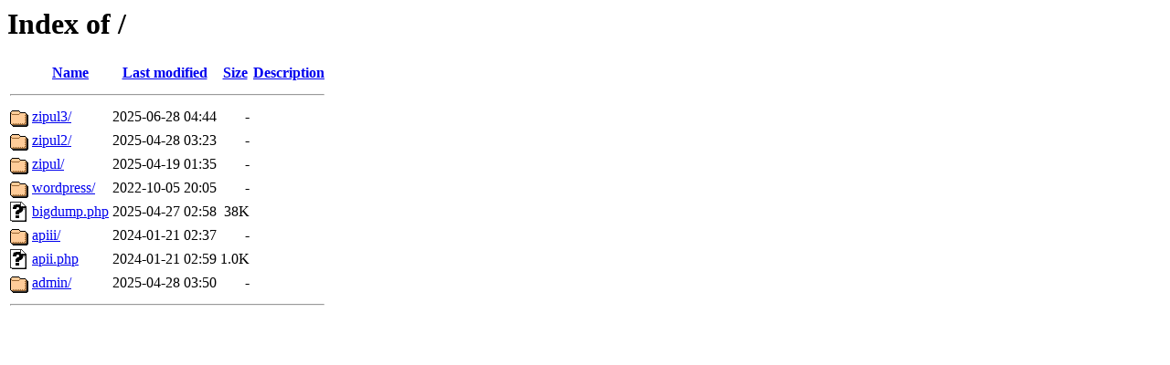

--- FILE ---
content_type: text/html;charset=UTF-8
request_url: http://agilislahi.ftiunwaha.my.id/?C=N;O=D
body_size: 883
content:
<!DOCTYPE HTML PUBLIC "-//W3C//DTD HTML 3.2 Final//EN">
<html>
 <head>
  <title>Index of /</title>
 </head>
 <body>
<h1>Index of /</h1>
  <table>
   <tr><th valign="top"><img src="/icons/blank.gif" alt="[ICO]"></th><th><a href="?C=N;O=A">Name</a></th><th><a href="?C=M;O=A">Last modified</a></th><th><a href="?C=S;O=A">Size</a></th><th><a href="?C=D;O=A">Description</a></th></tr>
   <tr><th colspan="5"><hr></th></tr>
<tr><td valign="top"><img src="/icons/folder.gif" alt="[DIR]"></td><td><a href="zipul3/">zipul3/</a></td><td align="right">2025-06-28 04:44  </td><td align="right">  - </td><td>&nbsp;</td></tr>
<tr><td valign="top"><img src="/icons/folder.gif" alt="[DIR]"></td><td><a href="zipul2/">zipul2/</a></td><td align="right">2025-04-28 03:23  </td><td align="right">  - </td><td>&nbsp;</td></tr>
<tr><td valign="top"><img src="/icons/folder.gif" alt="[DIR]"></td><td><a href="zipul/">zipul/</a></td><td align="right">2025-04-19 01:35  </td><td align="right">  - </td><td>&nbsp;</td></tr>
<tr><td valign="top"><img src="/icons/folder.gif" alt="[DIR]"></td><td><a href="wordpress/">wordpress/</a></td><td align="right">2022-10-05 20:05  </td><td align="right">  - </td><td>&nbsp;</td></tr>
<tr><td valign="top"><img src="/icons/unknown.gif" alt="[   ]"></td><td><a href="bigdump.php">bigdump.php</a></td><td align="right">2025-04-27 02:58  </td><td align="right"> 38K</td><td>&nbsp;</td></tr>
<tr><td valign="top"><img src="/icons/folder.gif" alt="[DIR]"></td><td><a href="apiii/">apiii/</a></td><td align="right">2024-01-21 02:37  </td><td align="right">  - </td><td>&nbsp;</td></tr>
<tr><td valign="top"><img src="/icons/unknown.gif" alt="[   ]"></td><td><a href="apii.php">apii.php</a></td><td align="right">2024-01-21 02:59  </td><td align="right">1.0K</td><td>&nbsp;</td></tr>
<tr><td valign="top"><img src="/icons/folder.gif" alt="[DIR]"></td><td><a href="admin/">admin/</a></td><td align="right">2025-04-28 03:50  </td><td align="right">  - </td><td>&nbsp;</td></tr>
   <tr><th colspan="5"><hr></th></tr>
</table>
<script defer src="https://static.cloudflareinsights.com/beacon.min.js/vcd15cbe7772f49c399c6a5babf22c1241717689176015" integrity="sha512-ZpsOmlRQV6y907TI0dKBHq9Md29nnaEIPlkf84rnaERnq6zvWvPUqr2ft8M1aS28oN72PdrCzSjY4U6VaAw1EQ==" data-cf-beacon='{"version":"2024.11.0","token":"a5caf14e71d1467aa7bc91b658b27efa","r":1,"server_timing":{"name":{"cfCacheStatus":true,"cfEdge":true,"cfExtPri":true,"cfL4":true,"cfOrigin":true,"cfSpeedBrain":true},"location_startswith":null}}' crossorigin="anonymous"></script>
</body></html>
